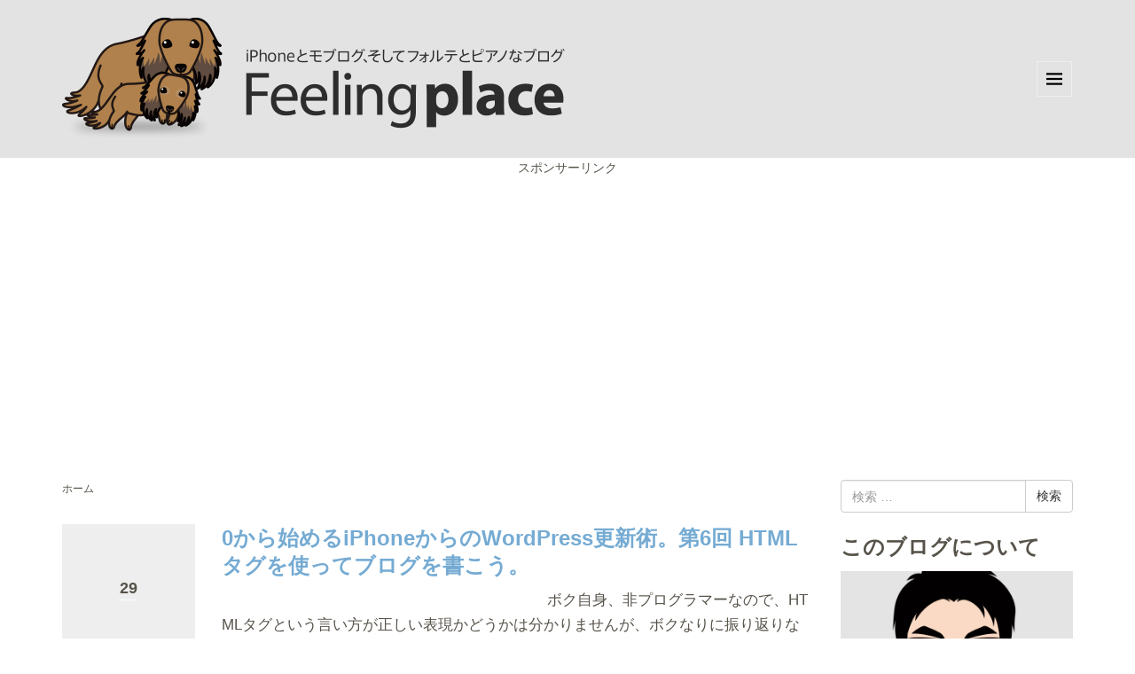

--- FILE ---
content_type: text/html; charset=UTF-8
request_url: https://www.feelingplace.com/2011/05/29/184942/
body_size: 67471
content:
<!DOCTYPE html>
<html lang="ja">
<head prefix="og: http://ogp.me/ns# fb: http://ogp.me/ns/fb# website: http://ogp.me/ns/website#">
<!-- google ページ単位広告コード -->
	<script async src="//pagead2.googlesyndication.com/pagead/js/adsbygoogle.js"></script>
<script>
  (adsbygoogle = window.adsbygoogle || []).push({
    google_ad_client: "ca-pub-4567240135059162",
    enable_page_level_ads: true
  });
</script>
<!-- google ページ単位広告コード -->
	<meta charset="UTF-8">
	<meta name="viewport" content="width=device-width, initial-scale=1.0, maximum-scale=1.0, user-scalable=0" />
	<link rel="pingback" href="https://feelingplace2018.sakura.ne.jp/wp/xmlrpc.php" />
	<!--[if lt IE 9]>
	<script src="https://feelingplace2018.sakura.ne.jp/wp/wp-content/themes/habakiri/js/html5shiv.min.js"></script>
	<![endif]-->
	<title>Feelingplace</title>
<link rel='dns-prefetch' href='//feelingplace2018.sakura.ne.jp' />
<link rel='dns-prefetch' href='//s0.wp.com' />
<link rel='dns-prefetch' href='//s.w.org' />
<link rel="alternate" type="application/rss+xml" title="Feelingplace &raquo; フィード" href="https://www.feelingplace.com/feed/" />
<link rel="alternate" type="application/rss+xml" title="Feelingplace &raquo; コメントフィード" href="https://www.feelingplace.com/comments/feed/" />
		<script type="text/javascript">
			window._wpemojiSettings = {"baseUrl":"https:\/\/s.w.org\/images\/core\/emoji\/11.2.0\/72x72\/","ext":".png","svgUrl":"https:\/\/s.w.org\/images\/core\/emoji\/11.2.0\/svg\/","svgExt":".svg","source":{"concatemoji":"https:\/\/feelingplace2018.sakura.ne.jp\/wp\/wp-includes\/js\/wp-emoji-release.min.js?ver=5.1.19"}};
			!function(e,a,t){var n,r,o,i=a.createElement("canvas"),p=i.getContext&&i.getContext("2d");function s(e,t){var a=String.fromCharCode;p.clearRect(0,0,i.width,i.height),p.fillText(a.apply(this,e),0,0);e=i.toDataURL();return p.clearRect(0,0,i.width,i.height),p.fillText(a.apply(this,t),0,0),e===i.toDataURL()}function c(e){var t=a.createElement("script");t.src=e,t.defer=t.type="text/javascript",a.getElementsByTagName("head")[0].appendChild(t)}for(o=Array("flag","emoji"),t.supports={everything:!0,everythingExceptFlag:!0},r=0;r<o.length;r++)t.supports[o[r]]=function(e){if(!p||!p.fillText)return!1;switch(p.textBaseline="top",p.font="600 32px Arial",e){case"flag":return s([55356,56826,55356,56819],[55356,56826,8203,55356,56819])?!1:!s([55356,57332,56128,56423,56128,56418,56128,56421,56128,56430,56128,56423,56128,56447],[55356,57332,8203,56128,56423,8203,56128,56418,8203,56128,56421,8203,56128,56430,8203,56128,56423,8203,56128,56447]);case"emoji":return!s([55358,56760,9792,65039],[55358,56760,8203,9792,65039])}return!1}(o[r]),t.supports.everything=t.supports.everything&&t.supports[o[r]],"flag"!==o[r]&&(t.supports.everythingExceptFlag=t.supports.everythingExceptFlag&&t.supports[o[r]]);t.supports.everythingExceptFlag=t.supports.everythingExceptFlag&&!t.supports.flag,t.DOMReady=!1,t.readyCallback=function(){t.DOMReady=!0},t.supports.everything||(n=function(){t.readyCallback()},a.addEventListener?(a.addEventListener("DOMContentLoaded",n,!1),e.addEventListener("load",n,!1)):(e.attachEvent("onload",n),a.attachEvent("onreadystatechange",function(){"complete"===a.readyState&&t.readyCallback()})),(n=t.source||{}).concatemoji?c(n.concatemoji):n.wpemoji&&n.twemoji&&(c(n.twemoji),c(n.wpemoji)))}(window,document,window._wpemojiSettings);
		</script>
		<style type="text/css">
img.wp-smiley,
img.emoji {
	display: inline !important;
	border: none !important;
	box-shadow: none !important;
	height: 1em !important;
	width: 1em !important;
	margin: 0 .07em !important;
	vertical-align: -0.1em !important;
	background: none !important;
	padding: 0 !important;
}
</style>
	<link rel='stylesheet' id='wp-block-library-css'  href='https://feelingplace2018.sakura.ne.jp/wp/wp-includes/css/dist/block-library/style.min.css?ver=5.1.19' type='text/css' media='all' />
<link rel='stylesheet' id='contact-form-7-css'  href='https://feelingplace2018.sakura.ne.jp/wp/wp-content/plugins/contact-form-7/includes/css/styles.css?ver=5.1.9' type='text/css' media='all' />
<link rel='stylesheet' id='fi_buttons-css'  href='https://feelingplace2018.sakura.ne.jp/wp/wp-content/plugins/feedly-insight/css/fi-buttons.css?ver=0.9.17%20beta' type='text/css' media='all' />
<link rel='stylesheet' id='wordpresscom-stats-smiley-remover-css'  href='https://feelingplace2018.sakura.ne.jp/wp/wp-content/plugins/wordpresscom-stats-smiley-remover/css/wordpresscom-stats-smiley-remover.css?ver=15.01' type='text/css' media='all' />
<link rel='stylesheet' id='habakiri-assets-css'  href='https://feelingplace2018.sakura.ne.jp/wp/wp-content/themes/habakiri/css/assets.min.css?ver=1.0.0' type='text/css' media='all' />
<link rel='stylesheet' id='habakiri-css'  href='https://feelingplace2018.sakura.ne.jp/wp/wp-content/themes/habakiri/style.min.css?ver=20160818034449' type='text/css' media='all' />
<link rel='stylesheet' id='fp5-css'  href='https://feelingplace2018.sakura.ne.jp/wp/wp-content/themes/fp5/style.css?ver=20160818034449' type='text/css' media='all' />
<link rel='stylesheet' id='jetpack_css-css'  href='https://feelingplace2018.sakura.ne.jp/wp/wp-content/plugins/jetpack/css/jetpack.css?ver=7.9.4' type='text/css' media='all' />
<script type='text/javascript' src='https://feelingplace2018.sakura.ne.jp/wp/wp-includes/js/jquery/jquery.js?ver=1.12.4' id="jquery-core-js"></script>
<script type='text/javascript' src='https://feelingplace2018.sakura.ne.jp/wp/wp-includes/js/jquery/jquery-migrate.min.js?ver=1.4.1' id="jquery-migrate-js"></script>
<link rel='https://api.w.org/' href='https://www.feelingplace.com/wp-json/' />
<link rel="EditURI" type="application/rsd+xml" title="RSD" href="https://feelingplace2018.sakura.ne.jp/wp/xmlrpc.php?rsd" />
<link rel="wlwmanifest" type="application/wlwmanifest+xml" href="https://feelingplace2018.sakura.ne.jp/wp/wp-includes/wlwmanifest.xml" /> 
<meta name="generator" content="WordPress 5.1.19" />

<link rel='dns-prefetch' href='//v0.wordpress.com'/>
<link rel='dns-prefetch' href='//i0.wp.com'/>
<link rel='dns-prefetch' href='//i1.wp.com'/>
<link rel='dns-prefetch' href='//i2.wp.com'/>
<link rel='dns-prefetch' href='//jetpack.wordpress.com'/>
<link rel='dns-prefetch' href='//s0.wp.com'/>
<link rel='dns-prefetch' href='//s1.wp.com'/>
<link rel='dns-prefetch' href='//s2.wp.com'/>
<link rel='dns-prefetch' href='//public-api.wordpress.com'/>
<link rel='dns-prefetch' href='//0.gravatar.com'/>
<link rel='dns-prefetch' href='//1.gravatar.com'/>
<link rel='dns-prefetch' href='//2.gravatar.com'/>
<link rel='dns-prefetch' href='//widgets.wp.com'/>
<style type='text/css'>img#wpstats{display:none}</style>		<style>
		/* Safari 6.1+ (10.0 is the latest version of Safari at this time) */
		@media (max-width: 991px) and (min-color-index: 0) and (-webkit-min-device-pixel-ratio: 0) { @media () {
			display: block !important;
			.header__col {
				width: 100%;
			}
		}}
		</style>
		<style type="text/css">.broken_link, a.broken_link {
	text-decoration: line-through;
}</style><style type="text/css">.removed_link, a.removed_link {
	text-decoration: line-through;
}</style><!-- There is no amphtml version available for this URL. -->			<style type="text/css">
				/* If html does not have either class, do not show lazy loaded images. */
				html:not( .jetpack-lazy-images-js-enabled ):not( .js ) .jetpack-lazy-image {
					display: none;
				}
			</style>
			<script>
				document.documentElement.classList.add(
					'jetpack-lazy-images-js-enabled'
				);
			</script>
		<style>a{color:#337ab7}a:focus,a:active,a:hover{color:#23527c}.site-branding a{color:#000}.responsive-nav a{color:#000;font-size:14px}.responsive-nav a small{color:#777;font-size:10px}.responsive-nav a:hover small,.responsive-nav a:active small,.responsive-nav .current-menu-item small,.responsive-nav .current-menu-ancestor small,.responsive-nav .current-menu-parent small,.responsive-nav .current_page_item small,.responsive-nav .current_page_parent small{color:#777}.responsive-nav .menu>.menu-item>a,.header--transparency.header--fixed--is_scrolled .responsive-nav .menu>.menu-item>a{background-color:transparent;padding:23px 15px}.responsive-nav .menu>.menu-item>a:hover,.responsive-nav .menu>.menu-item>a:active,.responsive-nav .menu>.current-menu-item>a,.responsive-nav .menu>.current-menu-ancestor>a,.responsive-nav .menu>.current-menu-parent>a,.responsive-nav .menu>.current_page_item>a,.responsive-nav .menu>.current_page_parent>a,.header--transparency.header--fixed--is_scrolled .responsive-nav .menu>.menu-item>a:hover,.header--transparency.header--fixed--is_scrolled .responsive-nav .menu>.menu-item>a:active,.header--transparency.header--fixed--is_scrolled .responsive-nav .menu>.current-menu-item>a,.header--transparency.header--fixed--is_scrolled .responsive-nav .menu>.current-menu-ancestor>a,.header--transparency.header--fixed--is_scrolled .responsive-nav .menu>.current-menu-parent>a,.header--transparency.header--fixed--is_scrolled .responsive-nav .menu>.current_page_item>a,.header--transparency.header--fixed--is_scrolled .responsive-nav .menu>.current_page_parent>a{background-color:transparent;color:#337ab7}.responsive-nav .sub-menu a{background-color:#000;color:#777}.responsive-nav .sub-menu a:hover,.responsive-nav .sub-menu a:active,.responsive-nav .sub-menu .current-menu-item a,.responsive-nav .sub-menu .current-menu-ancestor a,.responsive-nav .sub-menu .current-menu-parent a,.responsive-nav .sub-menu .current_page_item a,.responsive-nav .sub-menu .current_page_parent a{background-color:#191919;color:#337ab7}.off-canvas-nav{font-size:14px}.responsive-nav,.header--transparency.header--fixed--is_scrolled .responsive-nav{background-color:transparent}#responsive-btn{background-color:transparent;border-color:#eee;color:#000}#responsive-btn:hover{background-color:#f5f5f5;border-color:#eee;color:#000}.habakiri-slider__transparent-layer{background-color:rgba( 0,0,0, 0.1 )}.page-header{background-color:#222;color:#fff}.pagination>li>a{color:#337ab7}.pagination>li>span{background-color:#337ab7;border-color:#337ab7}.pagination>li>a:focus,.pagination>li>a:hover,.pagination>li>span:focus,.pagination>li>span:hover{color:#23527c}.header{background-color:#fff}.header--transparency.header--fixed--is_scrolled{background-color:#fff !important}.footer{background-color:#111113}.footer-widget-area a{color:#777}.footer-widget-area,.footer-widget-area .widget_calendar #wp-calendar caption{color:#555}.footer-widget-area .widget_calendar #wp-calendar,.footer-widget-area .widget_calendar #wp-calendar *{border-color:#555}</style><link rel="icon" href="https://i0.wp.com/feelingplace2018.sakura.ne.jp/wp/wp-content/uploads/2015/12/cropped-forte_piano.png?fit=32%2C32&#038;ssl=1" sizes="32x32" />
<link rel="icon" href="https://i0.wp.com/feelingplace2018.sakura.ne.jp/wp/wp-content/uploads/2015/12/cropped-forte_piano.png?fit=192%2C192&#038;ssl=1" sizes="192x192" />
<link rel="apple-touch-icon-precomposed" href="https://i0.wp.com/feelingplace2018.sakura.ne.jp/wp/wp-content/uploads/2015/12/cropped-forte_piano.png?fit=180%2C180&#038;ssl=1" />
<meta name="msapplication-TileImage" content="https://i0.wp.com/feelingplace2018.sakura.ne.jp/wp/wp-content/uploads/2015/12/cropped-forte_piano.png?fit=270%2C270&#038;ssl=1" />
<meta data-pso-pv="1.2.1" data-pso-pt="archive" data-pso-th="563eeb39c96bb5feb5a3c2e83b4252ce"><script async src="//pagead2.googlesyndication.com/pagead/js/adsbygoogle.js"></script><script pagespeed_no_defer="" data-pso-version="20170403_083938">window.dynamicgoogletags={config:[]};dynamicgoogletags.config=["ca-pub-4567240135059162",[[[["HEADER",0,null,[]],["10px","10px",1],3,null,"1339321519",0],[["DIV",null,"text-22",[]],["10px","20px",0],3,[0],"3076752319",0,null,null,11],[["ASIDE",null,"sub",[]],["10px","13.4399995803833px",1],3,[0],"4553485515",0,null,null,9]]],[[[[null,[[0,19]],null,16,1,1],[null,[[180,199]],null,17,1,1],[null,[[320,339]],null,32,1,1]],[[["BODY",0,null,[]],["10px","10px",1],1,[4],null,0,null,null,2],[["HEADER",0,null,[]],["10px","10px",1],3,[2],null,0,null,null,4],[["BODY",0,null,[]],["10px","10px",1],2,[5],null,0,null,null,2],[["HEADER",0,null,[]],["10px","10px",1],1,[4],null,0,null,null,4],[["HEADER",0,null,[]],["10px","10px",1],2,[2],null,0,null,null,4],[["DIV",null,null,["breadcrumbs"]],["10px","30px",1],3,[2],null,0,null,null,10],[["ASIDE",null,"sub",[]],["10px","10px",1],0,[1],null,0,null,null,9],[["ASIDE",null,"sub",[]],["10px","20px",1],3,[1],null,0,null,null,9],[["DIV",null,"search-4",[]],["10px","20px",1],3,[1],null,0,null,null,11],[["DIV",null,"text-3",[]],["10px","20px",1],3,[1],null,0,null,null,11],[["DIV",null,"text-22",[]],["10px","20px",1],3,[1],null,0,null,null,11],[["DIV",null,"text-18",[]],["10px","20px",1],3,[1],null,0,null,null,11],[["DIV",null,"nav_menu-5",[]],["10px","10px",1],0,[1],null,0,null,null,8],[["DIV",null,"nav_menu-5",[]],["10px","11.5px",1],3,[1],null,0,null,null,8],[["DIV",null,"nav_menu-7",[]],["10px","11.5px",1],3,[3],null,0,null,null,8],[["DIV",null,"nav_menu-8",[]],["10px","11.5px",1],3,[3],null,0,null,null,8],[["DIV",null,null,["copyright"]],["10px","10px",1],1,[5],null,0,null,null,5],[["DIV",null,null,["copyright"]],["10px","10px",1],2,[5],null,0,null,null,5],[["DIV",null,null,["copyright"]],["10px","10px",1],3,[5],null,0,null,null,5],[["DIV",0,null,["entry--has_media__body"],1],["10px","10px",0],0,[0],null,0],[["DIV",0,null,["entry--has_media__body"],2],["10px","10px",0],0,[0],null,0],[["DIV",0,null,["entry--has_media__body"],-1],["10px","10px",0],3,[0],null,0],[["DIV",1,null,["entry--has_media__body"],1],["10px","10px",0],0,[0],null,0],[["DIV",1,null,["entry--has_media__body"],2],["10px","10px",0],0,[0],null,0],[["DIV",1,null,["entry--has_media__body"],-1],["10px","10px",0],3,[0],null,0],[["DIV",2,null,["entry--has_media__body"],1],["10px","10px",0],0,[0],null,0],[["DIV",2,null,["entry--has_media__body"],2],["10px","10px",0],0,[0],null,0],[["DIV",2,null,["entry--has_media__body"],-1],["10px","10px",0],3,[0],null,0],[["DIV",null,"top-posts-2",[]],["10px","20px",1],3,[1],null,0,null,null,11],[["DIV",null,"fb-root",[]],["10px","20px",1],0,[1],null,0,null,null,13],[["DIV",0,null,["entry--has_media__body"],3],["10px","10px",0],0,[0],null,0],[["DIV",1,null,["entry--has_media__body"],3],["10px","10px",0],0,[0],null,0],[["DIV",2,null,["entry--has_media__body"],3],["10px","10px",0],0,[0],null,0]],["1247805913","2724539115","4201272313","4284789911","5761523111"],["DIV",null,null,["entry--has_media__body"]],"20170214_040801",1]],"WordPressArchive","8629893911",null,0.01,null,[null,1494918811406],0.01,1,null,null,"http://feelingplace2018.sakura.ne.jp"];(function(){var h=this,aa=function(a){var b=typeof a;if("object"==b)if(a){if(a instanceof Array)return"array";if(a instanceof Object)return b;var c=Object.prototype.toString.call(a);if("[object Window]"==c)return"object";if("[object Array]"==c||"number"==typeof a.length&&"undefined"!=typeof a.splice&&"undefined"!=typeof a.propertyIsEnumerable&&!a.propertyIsEnumerable("splice"))return"array";if("[object Function]"==c||"undefined"!=typeof a.call&&"undefined"!=typeof a.propertyIsEnumerable&&!a.propertyIsEnumerable("call"))return"function"}else return"null";
else if("function"==b&&"undefined"==typeof a.call)return"object";return b},p=function(a){return"number"==typeof a},ba=function(a,b){var c=Array.prototype.slice.call(arguments,1);return function(){var b=c.slice();b.push.apply(b,arguments);return a.apply(this,b)}},r=function(a,b){function c(){}c.prototype=b.prototype;a.Ra=b.prototype;a.prototype=new c;a.prototype.constructor=a;a.Ta=function(a,c,f){for(var d=Array(arguments.length-2),e=2;e<arguments.length;e++)d[e-2]=arguments[e];return b.prototype[c].apply(a,
d)}};var ca=String.prototype.trim?function(a){return a.trim()}:function(a){return a.replace(/^[\s\xa0]+|[\s\xa0]+$/g,"")},da=function(a,b){return a<b?-1:a>b?1:0},ea=function(a){return String(a).replace(/\-([a-z])/g,function(a,c){return c.toUpperCase()})};var fa=Array.prototype.forEach?function(a,b,c){Array.prototype.forEach.call(a,b,c)}:function(a,b,c){for(var d=a.length,e="string"==typeof a?a.split(""):a,f=0;f<d;f++)f in e&&b.call(c,e[f],f,a)};var ga=function(a){ga[" "](a);return a};ga[" "]=function(){};var ia=function(a,b){var c=ha;Object.prototype.hasOwnProperty.call(c,a)||(c[a]=b(a))};var t;a:{var ja=h.navigator;if(ja){var ka=ja.userAgent;if(ka){t=ka;break a}}t=""}var v=function(a){return-1!=t.indexOf(a)};var la=v("Opera"),w=v("Trident")||v("MSIE"),ma=v("Edge"),na=v("Gecko")&&!(-1!=t.toLowerCase().indexOf("webkit")&&!v("Edge"))&&!(v("Trident")||v("MSIE"))&&!v("Edge"),oa=-1!=t.toLowerCase().indexOf("webkit")&&!v("Edge"),pa=function(){var a=h.document;return a?a.documentMode:void 0},qa;
a:{var ra="",sa=function(){var a=t;if(na)return/rv\:([^\);]+)(\)|;)/.exec(a);if(ma)return/Edge\/([\d\.]+)/.exec(a);if(w)return/\b(?:MSIE|rv)[: ]([^\);]+)(\)|;)/.exec(a);if(oa)return/WebKit\/(\S+)/.exec(a);if(la)return/(?:Version)[ \/]?(\S+)/.exec(a)}();sa&&(ra=sa?sa[1]:"");if(w){var ta=pa();if(null!=ta&&ta>parseFloat(ra)){qa=String(ta);break a}}qa=ra}
var ua=qa,ha={},va=function(a){ia(a,function(){for(var b=0,c=ca(String(ua)).split("."),d=ca(String(a)).split("."),e=Math.max(c.length,d.length),f=0;0==b&&f<e;f++){var g=c[f]||"",k=d[f]||"";do{g=/(\d*)(\D*)(.*)/.exec(g)||["","","",""];k=/(\d*)(\D*)(.*)/.exec(k)||["","","",""];if(0==g[0].length&&0==k[0].length)break;b=da(0==g[1].length?0:parseInt(g[1],10),0==k[1].length?0:parseInt(k[1],10))||da(0==g[2].length,0==k[2].length)||da(g[2],k[2]);g=g[3];k=k[3]}while(0==b)}return 0<=b})},wa;var xa=h.document;
wa=xa&&w?pa()||("CSS1Compat"==xa.compatMode?parseInt(ua,10):5):void 0;var x=function(){},ya="function"==typeof Uint8Array,z=function(a,b,c){a.a=null;b||(b=[]);a.Va=void 0;a.M=-1;a.l=b;a:{if(a.l.length){b=a.l.length-1;var d=a.l[b];if(d&&"object"==typeof d&&"array"!=aa(d)&&!(ya&&d instanceof Uint8Array)){a.R=b-a.M;a.G=d;break a}}a.R=Number.MAX_VALUE}a.Ua={};if(c)for(b=0;b<c.length;b++)d=c[b],d<a.R?(d+=a.M,a.l[d]=a.l[d]||y):a.G[d]=a.G[d]||y},y=[],A=function(a,b){if(b<a.R){b+=a.M;var c=a.l[b];return c===y?a.l[b]=[]:c}c=a.G[b];return c===y?a.G[b]=[]:c},Aa=function(a){a=
A(za,a);return null==a?a:+a},B=function(a,b,c){b<a.R?a.l[b+a.M]=c:a.G[b]=c},C=function(a,b,c){a.a||(a.a={});if(!a.a[c]){var d=A(a,c);d&&(a.a[c]=new b(d))}return a.a[c]},D=function(a,b,c){a.a||(a.a={});if(!a.a[c]){for(var d=A(a,c),e=[],f=0;f<d.length;f++)e[f]=new b(d[f]);a.a[c]=e}b=a.a[c];b==y&&(b=a.a[c]=[]);return b},Ba=function(a,b,c){a.a||(a.a={});c=c||[];for(var d=[],e=0;e<c.length;e++)d[e]=E(c[e]);a.a[b]=c;B(a,b,d)},Ca=function(a){if(a.a)for(var b in a.a){var c=a.a[b];if("array"==aa(c))for(var d=
0;d<c.length;d++)c[d]&&E(c[d]);else c&&E(c)}},E=function(a){Ca(a);return a.l};x.prototype.toString=function(){Ca(this);return this.l.toString()};var Da=function(a){var b;if("array"==aa(a)){for(var c=Array(a.length),d=0;d<a.length;d++)null!=(b=a[d])&&(c[d]="object"==typeof b?Da(b):b);return c}if(ya&&a instanceof Uint8Array)return new Uint8Array(a);c={};for(d in a)null!=(b=a[d])&&(c[d]="object"==typeof b?Da(b):b);return c};var Ea=function(a,b){this.events=[];this.Ga=b||h;var c=null;b&&(b.google_js_reporting_queue=b.google_js_reporting_queue||[],this.events=b.google_js_reporting_queue,c=b.google_measure_js_timing);this.ia=null!=c?c:Math.random()<a};Ea.prototype.disable=function(){fa(this.events,this.ya,this);this.events.length=0;this.ia=!1};Ea.prototype.ya=function(a){var b=this.Ga.performance;a&&b&&b.clearMarks&&(b.clearMarks("goog_"+a.uniqueId+"_start"),b.clearMarks("goog_"+a.uniqueId+"_end"))};var Fa=function(){var a=!1;try{var b=Object.defineProperty({},"passive",{get:function(){a=!0}});h.addEventListener("test",null,b)}catch(c){}return a}();var Ha=function(){var a=Ga;try{var b;if(b=!!a&&null!=a.location.href)a:{try{ga(a.foo);b=!0;break a}catch(c){}b=!1}return b}catch(c){return!1}},Ia=function(a,b){for(var c in a)Object.prototype.hasOwnProperty.call(a,c)&&b.call(void 0,a[c],c,a)};var Ja=function(a,b,c,d,e){this.la=c||4E3;this.H=a||"&";this.wa=b||",$";this.T=void 0!==d?d:"trn";this.Sa=e||null;this.va=!1;this.V={};this.Ja=0;this.L=[]},Ma=function(a,b,c,d){b=b+"//"+c+d;var e=Ka(a)-d.length-0;if(0>e)return"";a.L.sort(function(a,b){return a-b});d=null;c="";for(var f=0;f<a.L.length;f++)for(var g=a.L[f],k=a.V[g],m=0;m<k.length;m++){if(!e){d=null==d?g:d;break}var l=La(k[m],a.H,a.wa);if(l){l=c+l;if(e>=l.length){e-=l.length;b+=l;c=a.H;break}else a.va&&(c=e,l[c-1]==a.H&&--c,b+=l.substr(0,
c),c=a.H,e=0);d=null==d?g:d}}f="";a.T&&null!=d&&(f=c+a.T+"="+(a.Sa||d));return b+f+""},Ka=function(a){if(!a.T)return a.la;var b=1,c;for(c in a.V)b=c.length>b?c.length:b;return a.la-a.T.length-b-a.H.length-1},La=function(a,b,c,d,e){var f=[];Ia(a,function(a,k){(a=Na(a,b,c,d,e))&&f.push(k+"="+a)});return f.join(b)},Na=function(a,b,c,d,e){if(null==a)return"";b=b||"&";c=c||",$";"string"==typeof c&&(c=c.split(""));if(a instanceof Array){if(d=d||0,d<c.length){for(var f=[],g=0;g<a.length;g++)f.push(Na(a[g],
b,c,d+1,e));return f.join(c[d])}}else if("object"==typeof a)return e=e||0,2>e?encodeURIComponent(La(a,b,c,d,e+1)):"...";return encodeURIComponent(String(a))};var Ra=function(a,b,c,d){var e=Pa;if((c?e.Pa:Math.random())<(d||e.za))try{var f;b instanceof Ja?f=b:(f=new Ja,Ia(b,function(a,b){var c=f,d=c.Ja++,e={};e[b]=a;a=[e];c.L.push(d);c.V[d]=a}));var g=Ma(f,e.Ma,e.Ba,e.La+a+"&");g&&Qa(g)}catch(k){}},Qa=function(a){h.google_image_requests||(h.google_image_requests=[]);var b=h.document.createElement("img");b.src=a;h.google_image_requests.push(b)};var Sa;if(!(Sa=!na&&!w)){var Ta;if(Ta=w)Ta=9<=Number(wa);Sa=Ta}Sa||na&&va("1.9.1");w&&va("9");var F=function(a,b,c,d){this.top=a;this.right=b;this.bottom=c;this.left=d};F.prototype.floor=function(){this.top=Math.floor(this.top);this.right=Math.floor(this.right);this.bottom=Math.floor(this.bottom);this.left=Math.floor(this.left);return this};var Ua=document,Va=window;var Wa=!!window.google_async_iframe_id,Ga=Wa&&window.parent||window;var Pa,G;if(Wa&&!Ha()){var Xa="."+Ua.domain;try{for(;2<Xa.split(".").length&&!Ha();)Ua.domain=Xa=Xa.substr(Xa.indexOf(".")+1),Ga=window.parent}catch(a){}Ha()||(Ga=window)}G=Ga;var Ya=new Ea(1,G);Pa=new function(){this.Ma="http:"===Va.location.protocol?"http:":"https:";this.Ba="pagead2.googlesyndication.com";this.La="/pagead/gen_204?id=";this.za=.01;this.Pa=Math.random()};
if("complete"==G.document.readyState)G.google_measure_js_timing||Ya.disable();else if(Ya.ia){var Za=function(){G.google_measure_js_timing||Ya.disable()};G.addEventListener?G.addEventListener("load",Za,Fa?void 0:!1):G.attachEvent&&G.attachEvent("onload",Za)};var H=function(a){this.na={};this.na.c=a;this.o=[];this.u=null;this.v=[];this.ea=0};H.prototype.g=function(a){for(var b=0;b<this.o.length;b++)if(this.o[b]==a)return this;this.o.push(a);return this};var $a=function(a,b){a.u=a.u?a.u:b;return a};H.prototype.C=function(a){for(var b=0;b<this.v.length;b++)if(this.v[b]==a)return this;this.v.push(a);return this};
H.prototype.getData=function(a){var b=this.na,c={},d;for(d in b)c[d]=b[d];0<this.ea&&(c.t=this.ea);c.err=this.o.join();c.warn=this.v.join();if(this.u){c.excp_n=this.u.name;c.excp_m=this.u.message&&this.u.message.substring(0,512);if(b=this.u.stack){d=this.u.stack;try{-1==d.indexOf("")&&(d="\n"+d);for(var e;d!=e;)e=d,d=d.replace(/((https?:\/..*\/)[^\/:]*:\d+(?:.|\n)*)\2/,"$1");b=d.replace(/\n */g,"\n")}catch(f){b=""}}c.excp_s=b}c.w=0<a.innerWidth?a.innerWidth:null;c.h=0<a.innerHeight?a.innerHeight:
null;return c};var bb=function(a,b){ab(a,a.Ea,a.X,b)},ab=function(a,b,c,d){var e=d.u;d=d.getData(a.K);a.Ha?(d.type=b,a.K.console.log(d),e&&a.K.console.error(e)):0<c&&(d.r=c,Ra(b,d,"jserror"!=b,c))};var I=function(a){return a.dynamicgoogletags=a.dynamicgoogletags||{}};var J=function(a){z(this,a,cb)};r(J,x);var cb=[4];J.prototype.getId=function(){return A(this,3)};var K=function(a){z(this,a,null)};r(K,x);var db=function(a){z(this,a,null)};r(db,x);var L=function(a){return C(a,J,1)},fb=function(a){z(this,a,eb)};r(fb,x);var eb=[1];fb.prototype.i=function(){return D(this,db,1)};fb.prototype.pa=function(a){Ba(this,1,a)};var M=function(a){z(this,a,gb)};r(M,x);var gb=[2];M.prototype.ka=function(){return A(this,3)};M.prototype.qa=function(a){B(this,3,a)};var hb=function(a){z(this,a,null)};r(hb,x);var N=function(a){z(this,a,ib)};r(N,x);var ib=[1,2,3];N.prototype.i=function(){return D(this,db,2)};
N.prototype.pa=function(a){Ba(this,2,a)};var O=function(a){z(this,a,jb)};r(O,x);var jb=[3];O.prototype.A=function(){return A(this,1)};O.prototype.D=function(){return C(this,fb,2)};O.prototype.O=function(){return A(this,4)};O.prototype.ka=function(){return A(this,5)};O.prototype.qa=function(a){B(this,5,a)};O.prototype.N=function(){return C(this,kb,9)};var kb=function(a){z(this,a,null)};r(kb,x);var lb=function(a){this.m=a;this.sa=[]};lb.prototype.f=function(){return 0<D(this.m,N,3).length?D(this.m,N,3)[0]:null};var mb=function(a){var b=["adsbygoogle-placeholder"];a=a.className?a.className.split(/\s+/):[];for(var c={},d=0;d<a.length;++d)c[a[d]]=!0;for(d=0;d<b.length;++d)if(!c[b[d]])return!1;return!0};var nb=function(a,b){for(var c=0;c<b.length;c++){var d=b[c],e=ea(d.Wa);a[e]=d.value}},qb=function(a,b){var c=ob;b.setAttribute("data-adsbygoogle-status","reserved");b={element:b};(c=c&&c.Na)&&(b.params=c);pb(a).push(b)},pb=function(a){return a.adsbygoogle=a.adsbygoogle||[]};var rb=function(a,b){if(!a)return!1;a=b.getComputedStyle?b.getComputedStyle(a,null):a.currentStyle;if(!a)return!1;a=a.cssFloat||a.styleFloat;return"left"==a||"right"==a},sb=function(a){for(a=a.previousSibling;a&&1!=a.nodeType;)a=a.previousSibling;return a?a:null},tb=function(a){return!!a.nextSibling||!!a.parentNode&&tb(a.parentNode)};var ub=function(a,b){var c=a.length;if(null!=c)for(var d=0;d<c;d++)b.call(void 0,a[d],d)};var vb=function(a,b,c,d){this.ma=a;this.$=b;this.aa=c;this.P=d};vb.prototype.query=function(a){var b=[];try{b=a.querySelectorAll(this.ma)}catch(f){}if(!b.length)return[];a=b;b=a.length;if(0<b){for(var c=Array(b),d=0;d<b;d++)c[d]=a[d];a=c}else a=[];a=wb(this,a);p(this.$)&&(b=this.$,0>b&&(b+=a.length),a=0<=b&&b<a.length?[a[b]]:[]);if(p(this.aa)){b=[];for(c=0;c<a.length;c++){var d=xb(a[c]),e=this.aa;0>e&&(e+=d.length);0<=e&&e<d.length&&b.push(d[e])}a=b}return a};
vb.prototype.toString=function(){return JSON.stringify({nativeQuery:this.ma,occurrenceIndex:this.$,paragraphIndex:this.aa,ignoreMode:this.P})};
var wb=function(a,b){if(null==a.P)return b;switch(a.P){case 1:return b.slice(1);case 2:return b.slice(0,b.length-1);case 3:return b.slice(1,b.length-1);case 0:return b;default:throw Error("Unknown ignore mode: "+a.P);}},xb=function(a){var b=[];ub(a.getElementsByTagName("p"),function(a){100<=yb(a)&&b.push(a)});return b},yb=function(a){if(3==a.nodeType)return a.length;if(1!=a.nodeType||"SCRIPT"==a.tagName)return 0;var b=0;ub(a.childNodes,function(a){b+=yb(a)});return b},zb=function(a){return 0==a.length||
isNaN(a[0])?a:"\\"+(30+parseInt(a[0],10))+" "+a.substring(1)};var Ab=function(a,b){var c=0,d=A(a,6);if(void 0!==d)switch(d){case 0:c=1;break;case 1:c=2;break;case 2:c=3}var d=null,e=A(a,7);if(A(a,1)||a.getId()||0<A(a,4).length){var f=a.getId(),g=A(a,1),e=A(a,4),d=A(a,2);a=A(a,5);var k="";g&&(k+=g);f&&(k+="#"+zb(f));if(e)for(f=0;f<e.length;f++)k+="."+zb(e[f]);d=(e=k)?new vb(e,d,a,c):null}else e&&(d=new vb(e,A(a,2),A(a,5),c));return d?d.query(b):[]},Bb=function(a,b){if(a==b)return!0;if(!a||!b||A(a,1)!=A(b,1)||A(a,2)!=A(b,2)||a.getId()!=b.getId()||A(a,7)!=A(b,
7)||A(a,5)!=A(b,5)||A(a,6)!=A(b,6))return!1;a=A(a,4);b=A(b,4);if(a||b)if(a&&b&&a.length==b.length)for(var c=0;c<a.length;c++){if(a[c]!=b[c])return!1}else return!1;return!0};var Cb=function(a){a=a.document;return("CSS1Compat"==a.compatMode?a.documentElement:a.body)||{}},Db=function(a){return void 0===a.pageYOffset?(a.document.documentElement||a.document.body.parentNode||a.document.body).scrollTop:a.pageYOffset};var Eb=function(a,b){b=L(b);if(!b)return null;a=Ab(b,a);return 0<a.length?a[0]:null},Gb=function(a,b){b=Fb(a,b,!0);return p(b)&&!(b<=Cb(a).clientHeight)},Hb=function(a,b){return a.body?b-a.body.getBoundingClientRect().top:b},Fb=function(a,b,c){if(!c||!p(A(b,8))){var d=Eb(a.document,b);if(d){var e=null!=C(b,K,2)?A(C(b,K,2),3):void 0;c=a.document.createElement("div");c.className="googlepublisherpluginad";var f=c.style;f.textAlign="center";f.width="100%";f.height="0px";f.clear=e?"both":"none";Ib(c,d,
A(b,3));d=c.getBoundingClientRect().top+Db(a);c.parentNode.removeChild(c);B(b,8,d)}}b=A(b,8);return p(b)?b-Db(a):null},Jb={0:0,1:1,2:2,3:3},Kb={0:"auto",1:"horizontal",2:"vertical",3:"rectangle"},Lb=function(a,b){a.sort(function(a,d){a=Fb(b,a,!0);a=p(a)?a:Number.POSITIVE_INFINITY;d=Fb(b,d,!0);d=p(d)?d:Number.POSITIVE_INFINITY;return a-d})},Ib=function(a,b,c){switch(Jb[c]){case 0:b.parentNode&&b.parentNode.insertBefore(a,b);break;case 3:if(c=b.parentNode){var d=b.nextSibling;if(d&&d.parentNode!=c)for(;d&&
8==d.nodeType;)d=d.nextSibling;c.insertBefore(a,d)}break;case 1:b.insertBefore(a,b.firstChild);break;case 2:b.appendChild(a)}if(1!=b.nodeType?0:"INS"==b.tagName&&mb(b))b.style.display="block"};var ob=new function(){this.ha="googlepublisherpluginad";this.Na={google_tag_origin:"pso"}},P=function(a){this.b=a;this.j=[];this.da=0;this.o=[];this.v=[];this.Y=null;this.oa=!1},Mb=function(a,b){a=C(a.f(),J,4);if(!(a&&b&&A(b,1)==A(a,1)&&b.getId()==a.getId()&&p(A(b,2))&&p(A(b,5))))return!1;a=A(a,4);b=A(b,4);if(a.length!=b.length)return!1;for(var c=0;c<a.length;++c)if(b[c]!=a[c])return!1;return!0},Nb=function(a){var b=p(void 0)?void 0:20,c=a.f(),d=c.i(),e=C(c,J,4);if(!(a.oa||0>=b)&&e&&0!=Ab(e,a.b.document).length){a.oa=
!0;for(var c=[],f=0;f<d.length;++f){var g=d[f],k=L(g);if(Mb(a,k)){var m=A(k,2),k=A(k,5);null!=m&&null!=k&&0<=m&&0<=k&&(!c[m]||A(L(c[m]),5)<k)&&(c[m]=g)}}k=0;d=Ab(e,a.b.document);for(m=0;m<c.length&&k<b;++m){var e=k,f=a,l=d[m],g=c[m],k=b-k,u=f.f().i(),q=0;if(l&&g){l=xb(l).length;switch(A(L(g),6)){case 0:case 1:--l;break;case 2:l-=2}for(var n=A(L(g),5)+1;n<l&&q<k;++n){var Oa=new g.constructor(Da(E(g))),Hc=L(Oa);B(Hc,5,n);u.push(Oa);q++}}q&&f.f().pa(u);k=e+q}}};
P.prototype.g=function(a){for(var b=0;b<this.o.length;++b)if(this.o[b]==a)return;this.o.push(a)};P.prototype.C=function(a){for(var b=0;b<this.v.length;++b)if(this.v[b]==a)return;this.v.push(a)};
var Ob=function(a,b,c){var d=Jb[A(b,3)],e=Eb(a.b.document,b);if(e){var f=L(b)?A(L(b),2):void 0,g;a:{g=a.b;if(null!=f)switch(d){case 0:g=rb(sb(e),g);break a;case 3:g=rb(e,g);break a;case 2:f=e.lastChild;g=rb(f?1==f.nodeType?f:sb(f):null,g);break a}g=!1}if(!g&&(c||2!=d||tb(e))&&(c=1==d||2==d?e:e.parentNode,!c||(1!=c.nodeType?0:"INS"==c.tagName&&mb(c))||!(0>=c.offsetWidth)))a:if(A(b,7))a.C(8);else{b:if(A(b,5))c=A(b,5);else{if(c=Q(a).f())if(c=A(c,3),a.da<c.length){c=c[a.da++];break b}a.g(4);c=null}if(null!=
c){B(b,7,!0);d=[];(g=a.O())&&d.push(g);g=Q(a).sa;for(f=0;f<g.length;++f)d.push(g[f]);p(A(b,9))&&d.push("pso-lv-"+A(b,9));var k=a.b.document;g=a.A();var f=A(b,6),f=null!=f?Kb[f]:f,m=C(b,K,2),l={};m&&(l.ra=A(m,1),l.ga=A(m,2),l.xa=!!A(m,3));var m=c,u=ob,q=k.createElement("div"),n=q.style;n.textAlign="center";n.width="100%";n.height="auto";n.clear=l.xa?"both":"none";l.Ka&&nb(n,l.Ka);k=k.createElement("ins");n=k.style;n.display="block";n.margin="auto";n.backgroundColor="transparent";l.ra&&(n.marginTop=
l.ra);l.ga&&(n.marginBottom=l.ga);l.ta&&nb(n,l.ta);q.appendChild(k);k.setAttribute("data-ad-format",f?f:"auto");if(f=u&&u.ha)q.className=f;k.className="adsbygoogle";k.setAttribute("data-ad-client",g);m&&k.setAttribute("data-ad-slot",m);d.length&&k.setAttribute("data-ad-channel",d.join("+"));Ib(q,e,A(b,3));try{qb(a.b,k)}catch(Oa){A(b,5)!=c&&a.da--;B(b,7,!1);a.C(6);q&&q.parentNode&&q.parentNode.removeChild(q);break a}a.j.push(q)}}}},Pb=function(a,b){for(var c=Number.POSITIVE_INFINITY,d=0;d<a.j.length;++d)var e=
a.j[d].getBoundingClientRect().top,f=a.j[d].getBoundingClientRect().bottom,c=Math.min(c,b<e?e-b:f<b?b-f:0);return c},Q=function(a){a=I(a.b).ps||null;if(!a)throw Error("No placementState");return a},Qb=function(a,b){var c=Q(a).m;if(!c||!c.A())return a.g(5),!1;c=D(c,N,3)[0];return c?A(c,3).length<b?(a.g(4),a.g(5),!1):!0:(a.g(5),!1)};P.prototype.A=function(){return Q(this).m.A()||""};P.prototype.O=function(){return Q(this).m.O()||void 0};P.prototype.D=function(){return Q(this).m.D()||new fb};
P.prototype.f=function(){var a=Q(this).f();if(!a)throw Error("No mConfig");return a};var Rb=function(a){a=A(a.f(),6);return null!=a&&0<a};var Sb=function(){this.I=this.J=this.ba=null};var R=function(a){P.call(this,a)};r(R,P);R.prototype.apply=function(a){var b;(b=Q(this).m)&&b.A()&&b.D()?b=!0:(this.g(5),b=!1);if(b){b=this.D().i();for(var c=0;c<b.length;c++){var d=b[c];A(d,7)||Ob(this,d,a)}}};R.prototype.B=function(){return(0==this.D().i().length||0<this.j.length)&&0==this.o.length};var Tb=function(a){P.call(this,a);if(Qb(this,0)){a=this.D().i();for(var b=this.f().i(),c=0;c<a.length;c++){var d=a[c],e;a:{e=d;var f=b;if(e&&L(e))for(var g=0;g<f.length;g++){var k=f[g];if(A(e,3)==A(k,3)&&Bb(L(e),L(k))){e=k;break a}}e=null}e&&C(e,K,2)&&(e=C(e,K,2),d.a||(d.a={}),f=e?E(e):e,d.a[2]=e,B(d,2,f))}}};r(Tb,R);var Vb=function(a,b){var c=void 0===b.pageXOffset?(b.document.documentElement||b.document.body.parentNode||b.document.body).scrollLeft:b.pageXOffset,d=Db(b);if(a.getBoundingClientRect)return a=a.getBoundingClientRect(),Ub(a)?new F(a.top+d,a.right+c,a.bottom+d,a.left+c):new F(0,0,0,0);b=b.document.createRange();b.selectNodeContents(a);return b.collapsed?new F(0,0,0,0):b.getBoundingClientRect?(a=b.getBoundingClientRect(),Ub(a)?new F(a.top+d,a.right+c,a.bottom+d,a.left+c):new F(0,0,0,0)):new F(0,0,0,
0)},Ub=function(a){return!!a&&p(a.top)&&!isNaN(a.top)&&p(a.right)&&!isNaN(a.right)&&p(a.bottom)&&!isNaN(a.bottom)&&p(a.left)&&!isNaN(a.left)};var $b=function(a){this.K=a;this.Fa=Wb(a);this.ua=S("ins.adsbygoogle",a);this.fa=Xb(a);this.Oa=S("[__lsu_res=reserved]",a);this.U=[];a=Yb(this);for(var b=0;b<a.length;b++)this.U.push(new Zb(a[b]))},Wb=function(a){var b=a.googletag;if(!b||"function"!=typeof b.pubads)return S("div[id^=div-gpt-ad]",a);var c=[];try{for(var d=b.pubads().getSlots(),b=0;b<d.length;b++){var e=d[b].getSlotElementId(),f=a.document.getElementById(e);null!=f&&c.push(f)}}catch(g){Ra("ladd_evt",{ok:0,err:g.toString()},!0,.1)}return c},
Xb=function(a){return S("iframe[id^=aswift_],iframe[id^=google_ads_frame]",a)},S=function(a,b){return Array.prototype.slice.call(b.document.querySelectorAll(a))},Yb=function(a){return[].concat(a.Fa,a.ua,a.fa,a.Oa)},Zb=function(a){this.Ca=a;this.W=null};var T=function(a){P.call(this,a)};r(T,P);T.prototype.apply=function(){};T.prototype.B=function(){var a;if(Rb(this)){a=this.b;var b=Wb(a);a=0<[].concat(b,S("ins.adsbygoogle",a),Xb(a),S("[__lsu_res=reserved]",a)).length}else a=!0;return a};var ac=function(a){P.call(this,a);this.F=null};r(ac,P);
ac.prototype.apply=function(a){if(a&&Qb(this,2)){Nb(this);a=Cb(this.b).clientHeight||640;null==this.F&&(this.F=new $b(this.b));var b=this.F.fa.length;if(!(5<=b)){var b=Math.min(2,5-b),c=this.f().i();Lb(c,this.b);for(var d=0;d<c.length&&this.j.length<b;++d){var e=c[d];if(Gb(this.b,e)){var f=Fb(this.b,e,!0);if(void 0!==f){var g;a:{g=this.F;for(var k=a,m=f,l=0;l<g.U.length;l++){var u=m,q=k,n;n=g.U[l];n.W||(n.W=Vb(n.Ca,g.K));n=n.W;if(n.top-q<u&&u<n.bottom+q){g=!0;break a}}g=!1}g||Pb(this,f)<a||Ob(this,
e,!0)}}}0==this.j.length&&this.C(1)}}};ac.prototype.B=function(){return Rb(this)?0<Yb(this.F).length:!0};var bc=function(a){P.call(this,a);this.Z=!1};r(bc,T);
bc.prototype.apply=function(a){if(a&&!this.Z){var b;a:{var c=this.b.document;b=c.body;if(a&&b){a=this.A();var d=ob,e=c.createElement("div");e.style.display="block";if(d=d&&d.ha)e.className=d;c=c.createElement("ins");c.className="adsbygoogle";c.setAttribute("data-ad-client",a);c.setAttribute("data-reactive-ad-format","1");c.style.display="none";e.appendChild(c);Ib(e,b,2);try{qb(this.b,c)}catch(f){this.C(6);e&&e.parentNode&&e.parentNode.removeChild(e);b=5;break a}this.j.push(e);b=0}else b=4}this.Z=
0==b}};bc.prototype.B=function(){return this.Z&&T.prototype.B.call(this)};var cc=function(a){P.call(this,a);a=Cb(a).clientHeight;this.Aa=.1*a;this.Ia=.75*a};r(cc,P);
cc.prototype.apply=function(a){if(Qb(this,3)&&!this.B()){Nb(this);var b=this.f().i();Lb(b,this.b);var c;c=this.Aa;var d;d=document;d=d.querySelectorAll?d.querySelectorAll("header,#header,#masthead,.header,.site-header"):[];for(var e=d.length,f=0<e?d[0]:null,g=1;g<e;g++)d[g].getBoundingClientRect().top<f.getBoundingClientRect().top&&(f=d[g]);(d=f)&&(d=d.getBoundingClientRect())&&d.top!=d.bottom&&d.left!=d.right&&(c=Math.min(c,Hb(document,d.bottom)));for(d=0;d<b.length&&3>this.j.length;d++){e=b[d];
var f=c,g=this.b.document,k=Fb(this.b,e,!1);!p(k)||Hb(g,k)<f?f=!1:(f=Pb(this,k),f=this.Ia<f);f&&(f=Gb(this.b,e),g=A(e,6)||0,f&&0==g&&B(e,6,3),!f&&a||Ob(this,e,a))}}};cc.prototype.B=function(){return 3==this.j.length};var U={};U[16]=R;U[17]=R;U[19]=T;U[29]=ac;U[33]=T;U[30]=bc;U[28]=cc;U[34]=cc;U[32]=Tb;U[1]=R;U[8]=T;U[11]=R;var dc=[19,29,33,30,16,32,17,34],ec=[16,19,33,30,17,1,6,8,11];var fc=function(a,b){a=a.google_ad_modifications=a.google_ad_modifications||{};(a.ad_channels=a.ad_channels||[]).push(b)};var gc=function(a){return 0>a||99<a?null:10>a?"0"+a:""+a};var hc=function(a,b){a=a.google_ad_modifications=a.google_ad_modifications||{};a=a.loeids=a.loeids||[];for(var c=0;c<b.length;c++)a.push(b[c])};var ic=function(a,b,c){this.ja=a;this.Da=c?c:new kb};ic.prototype.N=function(){return this.Da||new kb};var jc=function(a){if(!p(a))return!1;for(var b=0;b<dc.length;++b)if(a==dc[b])return!1;return!0},oc=function(){var a=V,b=kc,c=lc,d=b.f();if(!d)return mc(16);var e=null,f;a:{var g=D(d,M,1);for(f=0;f<g.length;++f){for(var k=!0,m=0;m<ec.length;++m)A(g[f],4)==ec[m]&&(k=!1);if(k){g=[];0==d.i().length&&g.push("PsoInvalidVariant");0==A(d,3).length&&g.push("PsoNoAdSlotCodes");f=g;break a}}f=[]}g=c.ja;if(0==f.length)a:{e=D(d,M,1);if(p(g))for(f=0;f<e.length;f++)if(k=e[f],U[A(k,4)])for(var m=D(k,hb,2),l=0;l<
m.length;l++){var u=m[l],q=A(u,1),u=A(u,2);if(p(q)&&p(u)&&g>=q&&g<=u){e=k;break a}}e=null}else for(k=0;k<f.length;++k)b.sa.push(f[k]);if(!e){f=D(d,M,1);e={};for(k=0;k<f.length;k++)e[A(f[k],4)]=!0;f=null;e[19]||e[8]?f=19:e[16]||e[1]?f=16:0<d.i().length&&0<A(d,3).length&&e[34]&&(f=34);null!=f?(e=new M,B(e,6,3),B(e,4,f),16!=f&&19!=f&&e.qa("pso-ama-fallback")):e=null}(f=!e)||(!p(g)||800>g?f=!1:820>g?(hc(a,["26835111"]),f=!0):(840>g&&hc(a,["26835112"]),f=!1));if(f)return mc(16);(g=e.ka())&&fc(a,g);g=!0;
A(c.N(),2)&&(Date.now?Date.now():+new Date)<A(c.N(),2)||(fc(a,"pso-ama-exd"),g=!1);A(b.m,11)&&(fc(a,"pso-ama-stl-tmp"),g=!1);g&&fc(a,"pso-ama-elig");2==A(e,6)&&(b=A(e,1),null!=b&&hc(a,[""+b]));if(g&&(2==A(e,6)||1==A(e,6))){d=D(d,M,1);if(null===c.ja)c=[];else{b={};c=[];for(g=0;g<d.length;g++)f=nc(d[g]),null==f||b[f]||(b[f]=!0,c.push(f));b=nc(e);if(null!=b){d=[];b=gc(b);g=!1;if(b)for(f=0;f<c.length;f++)k=gc(c[f]),b==k&&(g=!0),k&&d.push("950"+b+k);g||(d=[]);c=d}else c=[]}hc(a,c)}a=new Sb;a.ba=A(e,5);
a.J=A(e,4);return a},mc=function(a){var b=new Sb;b.J=a;return b},pc=function(a){a=a.google_ad_modifications=a.google_ad_modifications||{};a.remove_ads_by_default=!0;a.ad_whitelist=[{ad_tag_origin:"pso"}];a.ad_blacklist=[];a.space_collapsing="slot"},nc=function(a){var b;switch(A(a,6)){case 1:b=A(a,4);break;case 2:b=A(a,7)}return null!=b?b:null};var qc=function(a){this.document=a};var W=function(a){H.call(this,a)};r(W,H);W.prototype.getData=function(a){var b=W.Ra.getData.call(this,a),c;a:{c=(new qc(a.document)).document.getElementsByTagName("script");for(var d=0;d<c.length;++d)if(c[d].hasAttribute("data-pso-version")){c=c[d].getAttribute("data-pso-version");break a}c=null}b.sv=c;if(d=I(a).ps||null){c=d.m;var d=d.f(),e=b.wpc;b.wpc=null!=e?e:c.A();b.su=A(c,14);b.tn=c.O();b.ev=d&&A(d,5)}if(a=I(a).ss||null)b.s=a.J,b.st=a.ba;return b};var rc=null,sc=!1,vc=function(a){var b=tc,c=uc;b.addEventListener?(a&&b.addEventListener("DOMContentLoaded",a,!1),c&&b.addEventListener("load",c,!1)):b.attachEvent&&c&&b.attachEvent("onload",c)},xc=function(a){p(rc)&&a.clearInterval&&(a.clearInterval(rc),rc=null);sc||wc(a,!1);wc(a,!0)},yc=function(a,b){try{xc(b);var c=I(b).ss||null;if(c&&c.I){var d=c.I,e=d.B(),f=d.o,g=d.v,k=d.Y,m=d.j.length;e||0!=m||f.push(6);for(var l=new W(m),c=0;c<g.length;c++)l.C(g[c]);if(e&&0==f.length&&null===k)ab(a,a.Qa,a.ca,
l);else{for(e=0;e<f.length;e++)l.g(f[e]);bb(a,$a(l,k))}}else bb(a,(new W(0)).g(2))}catch(u){bb(a,$a((new W(0)).g(1),u))}I(b).loaded=!0},wc=function(a,b){b||(sc=!0);if((a=I(a).ss||null)&&a.I){a=a.I;try{a.apply(b)}catch(c){a.g(1),null===a.Y&&(a.Y=c)}}},zc=function(){wc(window,!1)};var X=new function(a){this.Qa="pso_success";this.Ea="pso_failure";this.X=this.ca=.01;this.Ha=!1;this.K=a}(window);
try{var V=window,za,Ac=I(V).config;za=Ac?new O(Ac):null;if(!za)throw Error("No config");var Bc=Aa(10),Cc=Aa(7);X.ca=null!=Bc?Bc:X.ca;X.X=null!=Cc?Cc:X.X;var kc=new lb(za),Dc=kc;I(V).ps=Dc;var Y,lc;if(v("iPad")||v("Android")&&!v("Mobile")||v("Silk")||!(v("iPod")||v("iPhone")||v("Android")||v("IEMobile")))Y=mc(16);else{var Ec,Fc=/^#([^=]*)=(\d+)$/.exec(V.location.hash);if((Ec=Fc&&3==Fc.length&&"pso_strategy"==Fc[1]?+Fc[2]:null)&&U[Ec]){Y=mc(Ec);var Gc=V;jc(Ec)&&pc(Gc)}else{var Ic=V,Jc=kc.m.N(),Z;try{var Kc=
parseInt(Ic.localStorage.getItem("PSO_EXP0"),10);Z=isNaN(Kc)?null:Kc}catch(a){Z=null}if(null==Z){Z=Math.floor(1024*Math.random());var Lc=Z;try{Ic.localStorage.setItem("PSO_EXP0",Lc.toString())}catch(a){}}lc=new ic(Z,0,Jc);Y=oc()}if(1==Y.ba){var Mc=V;jc(Y.J)&&pc(Mc)}}if(!Y)throw Error("No strategyState created!");var Nc=Y;I(V).ss=Nc;var Oc=V,Pc=Y,Qc=Pc.J;if(p(Qc)){var Rc=U[Qc];Qc&&Rc&&(Pc.I=new Rc(Oc))}var tc=V,uc=ba(yc,X,tc),Sc=ba(xc,tc);switch(tc.document.readyState){case "complete":uc();break;case "interactive":Sc();
vc();break;default:var Tc=tc,Uc=pb(Tc);Uc.loaded||(Uc.onload=zc);rc=Tc.setInterval(zc,10);vc(Sc)}}catch(a){bb(X,$a(new W(0),a))};})();
</script></head>
<body class="archive date blog-template-archive-right-sidebar">
<div id="container">
		<header id="header" class="header header--center ">
				<div class="container">
			<div class="row header__content">
				<div class="col-xs-10  header__col">
					
<div class="site-branding">
	<h1 class="site-branding__heading">
		<a href="https://www.feelingplace.com/" rel="home"><img src="http://feelingplace2018.sakura.ne.jp/wp/wp-content/uploads/2015/12/title-e1450539730403.png" alt="Feelingplace" class="site-branding__logo" /></a>	</h1>
<!-- end .site-branding --></div>
				<!-- end .header__col --></div>
				<div class="col-xs-2  header__col global-nav-wrapper clearfix">
					
<nav class="global-nav js-responsive-nav nav--hide" role="navigation">
	<div class="menu-menu-container"><ul id="menu-menu" class="menu"><li id="menu-item-2759" class="menu-item menu-item-type-post_type menu-item-object-page menu-item-has-children menu-item-2759"><a href="https://www.feelingplace.com/about/">プロフィール</a>
<ul class="sub-menu">
	<li id="menu-item-8043" class="menu-item menu-item-type-post_type menu-item-object-page menu-item-8043"><a href="https://www.feelingplace.com/privacy/">プライバシーポリシー</a></li>
	<li id="menu-item-8044" class="menu-item menu-item-type-post_type menu-item-object-page menu-item-8044"><a href="https://www.feelingplace.com/terms_of_service/">利用規約</a></li>
</ul>
</li>
<li id="menu-item-5830" class="menu-item menu-item-type-post_type menu-item-object-page menu-item-5830"><a href="https://www.feelingplace.com/about_forte/">フォルテ・ピアノについて</a></li>
<li id="menu-item-2758" class="menu-item menu-item-type-post_type menu-item-object-page menu-item-2758"><a href="https://www.feelingplace.com/bookmarklets/">ブックマークレット</a></li>
<li id="menu-item-5862" class="menu-item menu-item-type-post_type menu-item-object-page menu-item-5862"><a href="https://www.feelingplace.com/iphone_moblog_practical/">今から始める！iPhoneモブログ活用術</a></li>
<li id="menu-item-2757" class="menu-item menu-item-type-post_type menu-item-object-page menu-item-2757"><a href="https://www.feelingplace.com/wp_update_from_iphone/">0から始めるiPhoneからのWordPress更新術</a></li>
<li id="menu-item-3021" class="menu-item menu-item-type-post_type menu-item-object-page menu-item-3021"><a href="https://www.feelingplace.com/religious-war/">僕と彼女の宗教戦争</a></li>
<li id="menu-item-3104" class="menu-item menu-item-type-post_type menu-item-object-page menu-item-3104"><a href="https://www.feelingplace.com/household_management/">iComptaで家計管理を始めるために。</a></li>
</ul></div><!-- end .global-nav --></nav>
					<div id="responsive-btn"></div>
				<!-- end .header__col --></div>
			<!-- end .row --></div>
		<!-- end .container --></div>
			<!-- end #header --></header>
	<div id="contents">
		
<div class="sub-page-contents">
	<div class="container">
	<div class="row">
		<div class="col-md-9">
			<main id="main" role="main">

				<div class="breadcrumbs"><strong>ホーム</strong></div>				<article class="article article--archive">
	<div class="entry">
				<div class="entries entries--archive">
							<article class="article article--summary post-1452 post type-post status-publish format-standard hentry category-moblog category-iphone category-wordpress tag-wordpress tag-1258 tag-1259">

	
		<div class="entry--has_media entry">
			<div class="entry--has_media__inner">
				<div class="entry--has_media__media">
							<a href="https://www.feelingplace.com/2011/05/29/184942/" class="entry--has_media__link entry--has_media__link--text">
							<span class="entry--has_media__text">
					29				</span>
					</a>
						<!-- end .entry--has_media__media --></div>
				<div class="entry--has_media__body">
									<h1 class="entry__title entry-title h3"><a href="https://www.feelingplace.com/2011/05/29/184942/">0から始めるiPhoneからのWordPress更新術。第6回 HTMLタグを使ってブログを書こう。</a></h1>
									<div class="entry__summary">
						<a href="https://www.feelingplace.com/2011/05/29/184942/"><img width="300" src="http://a4.mzstatic.com/us/r1000/002/Purple/51/c6/c8/mzi.otyniyth.75x75-65.jpg" class="alignleft wp-post-image tfe" alt="" title="" /></a><p>ボク自身、非プログラマーなので、HTMLタグという言い方が正しい表現かどうかは分かりませんが、ボクなりに振り返りながら書いていきたいと思います。 また人によって、今回と次回の流れが逆になる人もいるかと思いますが、今回はま [&hellip;]</p>
					<!-- end .entry__summary --></div>
							<div class="entry-meta">
			<ul class="entry-meta__list">
				<li class="entry-meta__item published"><time datetime="2011-05-29T18:49:42+09:00">公開済み: 2011年5月29日</time></li><li class="entry-meta__item updated hidden"><time datetime="2014-01-11T07:01:42+09:00">更新: 2014年1月11日</time></li><li class="entry-meta__item vCard author">作成者: <a href="https://www.feelingplace.com/author/feelingplace/"><span class="fn">@feelingplace</span></a></li><li class="entry-meta__item categories">カテゴリー: <a href="https://www.feelingplace.com/category/moblog/">Moblog</a>, <a href="https://www.feelingplace.com/category/iphone/">iPhone</a>, <a href="https://www.feelingplace.com/category/wordpress/">WordPress</a></li><li class="entry-meta__item tags">タグ: <a href="https://www.feelingplace.com/tag/wordpress/" rel="tag">WordPress</a>, <a href="https://www.feelingplace.com/tag/%e3%83%96%e3%83%ad%e3%82%b0%e6%9b%b4%e6%96%b0/" rel="tag">ブログ更新</a>, <a href="https://www.feelingplace.com/tag/%e3%83%a2%e3%83%96%e3%83%ad%e3%82%b0/" rel="tag">モブログ</a></li>			</ul>
		<!-- end .entry-meta --></div>
						<!-- end .entry--has_media__body --></div>
			<!-- end .entry--has_media__inner --></div>
		<!-- end .entry--has_media --></div>

	
</article>
					<!-- end .entries --></div>
					
			<!-- end .entry --></div>
</article>

			<!-- end #main --></main>
		<!-- end .col-md-9 --></div>
		<div class="col-md-3">
			<aside id="sub">
	<div class="sidebar"><div id="search-4" class="widget sidebar-widget widget_search">

	<form role="search" method="get" class="search-form" action="https://www.feelingplace.com/">
		<label class="screen-reader-text" for="s">検索:</label>
		<div class="input-group">
			<input type="search" class="form-control" placeholder="検索 &hellip;" value="" name="s" title="検索:" />
			<span class="input-group-btn">
				<input type="submit" class="btn btn-default" value="検索" />
			</span>
		</div>
	</form>
</div><div id="text-3" class="widget sidebar-widget widget_text">			<div class="textwidget"><h3 class="widget-title">このブログについて</h3>
<p><span><img src="https://www.feelingplace.com/wp/wp-content/uploads/2015/12/profile.png" width="300" alt="ふぃーぷれ" data-lazy-src="https://www.feelingplace.com/wp/wp-content/uploads/2015/12/profile.png?is-pending-load=1" srcset="[data-uri]" class=" jetpack-lazy-image"><noscript><img src ="https://www.feelingplace.com/wp/wp-content/uploads/2015/12/profile.png" width="300" alt="ふぃーぷれ"/></noscript></span></p>
<p><a href="https://twitter.com/feelingplace" class="twitter-follow-button" data-show-count="false" data-lang="ja">@feelingplaceさんをフォロー</a><br />
<script>!function(d,s,id){var js,fjs=d.getElementsByTagName(s)[0],p=/^http:/.test(d.location)?'http':'https';if(!d.getElementById(id)){js=d.createElement(s);js.id=id;js.src=p+'://platform.twitter.com/widgets.js';fjs.parentNode.insertBefore(js,fjs);}}(document, 'script', 'twitter-wjs');</script></p>
<p>iPhoneとモブログ, ブックマークレット、そしてカニンヘンダックスフンドのフォルテとピアノのことなどを書いている個人ブログです。</p>
<p>社会福祉士と介護支援専門員という資格を持っていますが、将来はIT・Webと医療・介護・福祉を繋ぐ仕事がしたいと考えています。</p>
<p>管理人：@feelingplaceの詳細は<a href="https://www.feelingplace.com/about/">プロフィール</a>をご覧ください。</p>
</div>
		</div><div id="text-25" class="widget sidebar-widget widget_text">			<div class="textwidget"><iframe src="https://widgets.itunes.apple.com/widget.html?c=us&brc=FFFFFF&blc=FFFFFF&trc=FFFFFF&tlc=FFFFFF&d=@feelingplace が個人で開発したアプリ&t=Feelingplace 開発アプリ&m=software&e=software,iPadSoftware&w=250&h=300&ids=1169380913,1230939519&wt=playlist&partnerId=&affiliate_id=&at=&ct=" frameborder=0 style="overflow-x:hidden;overflow-y:hidden;width:100%;height: 300px;border:0px"></iframe></div>
		</div><div id="text-16" class="widget sidebar-widget widget_text">			<div class="textwidget"><p>Special Thanks</p>
<ul>
<li><a href="http://blog.quusookagaku.com/">prasm</a></li>
<li><a href="http://www.toshiya240.com/">Happy-Go-Lucky</a></li>
<li><a href="http://maguro29.jp/">MagLog</a></li>
<li><a href="http://d.matu.biz/">matuダイアリー</a></li>
<li><a href="http://www.flavour47.com/">ジョナサンブログ</a></li>
<li><a href="http://www.donpy.net/">覚醒する @CDiP</a></li>
<li><a href="http://cotets.net/">こてつは内臓ではない2 | ハラミ、おかわり！</a></li>
<li><a href="http://ma2mars.org/">したっけ! 鈍がめ 備忘録</a></li>
<li><a href="http://daisukeblog.com/">代助のブログ</a></li>
<li><a href="http://harutomo-ryu.com/">なまら春友流</a></li>
<li><a href="http://iphone-diary.com/">普通のサラリーマンのiPhone日記</a></li>
<li><a href="http://www.uuuu.to/" title="株式会社フォーユー">株式会社フォーユー</a></li>
<li><a href="http://wayohoo.com/">和洋風KAI</a></li>
</ul>
</div>
		</div><div id="text-14" class="widget sidebar-widget widget_text">			<div class="textwidget"><div id="fb-root"></div>
<p><script>(function(d, s, id) {
  var js, fjs = d.getElementsByTagName(s)[0];
  if (d.getElementById(id)) return;
  js = d.createElement(s); js.id = id;
  js.src = "//connect.facebook.net/ja_JP/sdk.js#xfbml=1&version=v2.5&appId=159425060792661";
  fjs.parentNode.insertBefore(js, fjs);
}(document, 'script', 'facebook-jssdk'));</script></p>
<div class="fb-page" data-href="https://www.facebook.com/feelingplace.blog" data-width="340" data-height="500" data-hide-cover="false" data-show-facepile="true" data-show-posts="false">
<div class="fb-xfbml-parse-ignore">
<blockquote cite="https://www.facebook.com/feelingplace.blog"><p><a href="https://www.facebook.com/feelingplace.blog">Feelingplace</a></p></blockquote>
</div>
</div>
</div>
		</div><div id="text-13" class="widget sidebar-widget widget_text">			<div class="textwidget"><div class="fb-page" data-href="https://www.facebook.com/feelingplace.forte" data-width="340" data-height="500" data-hide-cover="false" data-show-facepile="true" data-show-posts="false">
<div class="fb-xfbml-parse-ignore">
<blockquote cite="https://www.facebook.com/feelingplace.forte"><p><a href="https://www.facebook.com/feelingplace.forte">フォルテ</a></p></blockquote>
</div>
</div>
</div>
		</div><div id="top-posts-2" class="widget sidebar-widget widget_top-posts"><h2 class="sidebar-widget__title h4">人気の投稿とページ</h2>
<ul class='widgets-list-layout no-grav'>
					<li>
						<a href="https://www.feelingplace.com/2018/10/06/102000/" title="物理ボタンに触れずにAssistiveTouchのオンオフを切り替える方法" class="bump-view" data-bump-view="tp">
								<img width="200" height="200" src="https://i0.wp.com/farm3.staticflickr.com/2855/9709920186_9c6f059a37.jpg?resize=200%2C200&#038;ssl=1" alt="物理ボタンに触れずにAssistiveTouchのオンオフを切り替える方法" data-pin-nopin="true" class="widgets-list-layout-blavatar"/>
							</a>
							<div class="widgets-list-layout-links">
								<a href="https://www.feelingplace.com/2018/10/06/102000/" title="物理ボタンに触れずにAssistiveTouchのオンオフを切り替える方法" class="bump-view" data-bump-view="tp">物理ボタンに触れずにAssistiveTouchのオンオフを切り替える方法</a>
							</div>
													</li>
					</ul>
</div>
        <style>
            .JPV_list {
                overflow: hidden;
            }

            .JPV_thumbnail {
                width: 45%;
            }

            .JPV_thumbnail > .JPV_thumbnail_img {
                max-width: 125px;
                height: auto;
            }

            .JPV_thumbnail + .JPV_text {
                width: 45%;
                padding-bottom: 10px;
                text-align: center;
                margin-top: -5px;
            }

            .JPV_thumbnail_title {
                float: left;
                width: 21.276596%;
            }

            .JPV_thumbnail_title > .JPV_thumbnail_img {
                max-width: 40px;
                height: auto;
            }

            .JPV_thumbnail_title + .JPV_text {
                float: right;
                width: 73.404255%;
                padding-bottom: 10px;
            }
        </style>

        <div id="jetpack-post-views-widget-2" class="widget sidebar-widget jetpack-post-views"><h2 class="sidebar-widget__title h4">閲覧TOP10</h2>
<ul><li class="JPV_list"><a href="https://www.feelingplace.com/2011/06/25/101816/" title="ホームボタンの接触不良のiPhone4を交換してもらいました。" class="JPV_title">ホームボタンの接触不良のiPhone4を交換してもらいました。</a> - 15,699 views</li><li class="JPV_list"><a href="https://www.feelingplace.com/2013/04/18/064800/" title="不在配達票がなくても郵便局で荷物受取ができるなんて知らなかった！！" class="JPV_title">不在配達票がなくても郵便局で荷物受取ができるなんて知らなかった！！</a> - 13,153 views</li><li class="JPV_list"><a href="https://www.feelingplace.com/2014/01/21/211800/" title="カレンダーアプリStaccal 2登場！！改めて惚れ直した3つのポイント。" class="JPV_title">カレンダーアプリStaccal 2登場！！改めて惚れ直した3つのポイント。</a> - 11,946 views</li><li class="JPV_list"><a href="https://www.feelingplace.com/2013/06/21/065400/" title="iPhoneのiMovieだけで作る、ちょっとかっこいい動画の作り方。" class="JPV_title">iPhoneのiMovieだけで作る、ちょっとかっこいい動画の作り方。</a> - 10,885 views</li><li class="JPV_list"><a href="https://www.feelingplace.com/2011/10/19/062545/" title="iPhoneのホームボタンを守るための最適解！AssistiveTouchはこう使おう！" class="JPV_title">iPhoneのホームボタンを守るための最適解！AssistiveTouchはこう使おう！</a> - 9,733 views</li><li class="JPV_list"><a href="https://www.feelingplace.com/2011/04/08/080831/" title="1カテゴリ1フォルダによるiPhoneアプリ管理方法。" class="JPV_title">1カテゴリ1フォルダによるiPhoneアプリ管理方法。</a> - 9,281 views</li><li class="JPV_list"><a href="https://www.feelingplace.com/2011/04/30/064257/" title="0から始めるiPhoneからのWordPress更新術。第1回 iPhoneでブログを更新するための準備をしよう。" class="JPV_title">0から始めるiPhoneからのWordPress更新術。第1回 iPhoneでブログを更新するための準備をしよう。</a> - 9,066 views</li><li class="JPV_list"><a href="https://www.feelingplace.com/2012/03/21/072822/" title="iComptaで家計管理を始めるために。その3。Dropboxでの同期の挙動を覚えておこう。" class="JPV_title">iComptaで家計管理を始めるために。その3。Dropboxでの同期の挙動を覚えておこう。</a> - 8,303 views</li><li class="JPV_list"><a href="https://www.feelingplace.com/2012/02/23/071134/" title="iComptaで家計管理を始めるために。その1。カテゴリーを設定しよう。" class="JPV_title">iComptaで家計管理を始めるために。その1。カテゴリーを設定しよう。</a> - 7,988 views</li><li class="JPV_list"><a href="https://www.feelingplace.com/2013/11/12/064500/" title="驚愕の薄さ！！0.2mmのガラスフィルム、クリスタルアーマーに貼り替えました。" class="JPV_title">驚愕の薄さ！！0.2mmのガラスフィルム、クリスタルアーマーに貼り替えました。</a> - 7,927 views</li></ul></div></div><!-- #sub --></aside>
		<!-- end .col-md-3 --></div>
	<!-- end .row --></div>
<!-- end .container --></div>
<!-- end .sub-page-contents --></div>

			<!-- end #contents --></div>
	<footer id="footer" class="footer">
				
				<div class="footer-widget-area">
			<div class="container">
				<div class="row">
					<div id="nav_menu-5" class="col-md-4 widget footer-widget widget_nav_menu"><h2 class="footer-widget__title">プロフィール</h2>
<div class="menu-profile-container"><ul id="menu-profile" class="menu"><li id="menu-item-5804" class="menu-item menu-item-type-post_type menu-item-object-page menu-item-5804"><a href="https://www.feelingplace.com/about/">書いてる人について</a></li>
<li id="menu-item-5831" class="menu-item menu-item-type-post_type menu-item-object-page menu-item-5831"><a href="https://www.feelingplace.com/about_forte/">フォルテ・ピアノについて</a></li>
<li id="menu-item-5803" class="menu-item menu-item-type-post_type menu-item-object-page menu-item-5803"><a href="https://www.feelingplace.com/mail/">お問い合わせ</a></li>
<li id="menu-item-8045" class="menu-item menu-item-type-post_type menu-item-object-page menu-item-8045"><a href="https://www.feelingplace.com/privacy/">プライバシーポリシー</a></li>
<li id="menu-item-8046" class="menu-item menu-item-type-post_type menu-item-object-page menu-item-8046"><a href="https://www.feelingplace.com/terms_of_service/">利用規約</a></li>
</ul></div></div><div id="nav_menu-7" class="col-md-4 widget footer-widget widget_nav_menu"><h2 class="footer-widget__title">カテゴリー</h2>
<div class="menu-category-container"><ul id="menu-category" class="menu"><li id="menu-item-5794" class="menu-item menu-item-type-taxonomy menu-item-object-category menu-item-5794"><a href="https://www.feelingplace.com/category/forte-piano/">フォルテ・ピアノ</a></li>
<li id="menu-item-5797" class="menu-item menu-item-type-taxonomy menu-item-object-category menu-item-5797"><a href="https://www.feelingplace.com/category/moblog/">Moblog</a></li>
<li id="menu-item-5801" class="menu-item menu-item-type-taxonomy menu-item-object-category menu-item-5801"><a href="https://www.feelingplace.com/category/bookmarklet/">Bookmarklet</a></li>
<li id="menu-item-5793" class="menu-item menu-item-type-taxonomy menu-item-object-category menu-item-5793"><a href="https://www.feelingplace.com/category/iphone/">iPhone</a></li>
<li id="menu-item-5799" class="menu-item menu-item-type-taxonomy menu-item-object-category menu-item-5799"><a href="https://www.feelingplace.com/category/ipad/">iPad</a></li>
<li id="menu-item-5798" class="menu-item menu-item-type-taxonomy menu-item-object-category menu-item-5798"><a href="https://www.feelingplace.com/category/mac/">Mac</a></li>
<li id="menu-item-5802" class="menu-item menu-item-type-taxonomy menu-item-object-category menu-item-5802"><a href="https://www.feelingplace.com/category/wordpress/">WordPress</a></li>
<li id="menu-item-6731" class="menu-item menu-item-type-taxonomy menu-item-object-category menu-item-6731"><a href="https://www.feelingplace.com/category/para-badminton/">障害者バドミントン</a></li>
<li id="menu-item-5800" class="menu-item menu-item-type-taxonomy menu-item-object-category menu-item-5800"><a href="https://www.feelingplace.com/category/%e3%81%b5%e3%81%89%e3%82%8b%e3%81%a6%e3%81%97%e3%82%93%e3%81%b6%e3%82%93/">ふぉるてしんぶん</a></li>
<li id="menu-item-5795" class="menu-item menu-item-type-taxonomy menu-item-object-category menu-item-5795"><a href="https://www.feelingplace.com/category/summary/">Summary</a></li>
</ul></div></div><div id="nav_menu-8" class="col-md-4 widget footer-widget widget_nav_menu"><h2 class="footer-widget__title">まとめ</h2>
<div class="menu-pages-container"><ul id="menu-pages" class="menu"><li id="menu-item-5865" class="menu-item menu-item-type-post_type menu-item-object-page menu-item-5865"><a href="https://www.feelingplace.com/bookmarklets/">ブックマークレット</a></li>
<li id="menu-item-5866" class="menu-item menu-item-type-post_type menu-item-object-page menu-item-5866"><a href="https://www.feelingplace.com/iphone_moblog_practical/">今から始める！iPhoneモブログ活用術</a></li>
<li id="menu-item-5863" class="menu-item menu-item-type-post_type menu-item-object-page menu-item-5863"><a href="https://www.feelingplace.com/wp_update_from_iphone/">0から始めるiPhoneからのWordPress更新術</a></li>
<li id="menu-item-5864" class="menu-item menu-item-type-post_type menu-item-object-page menu-item-5864"><a href="https://www.feelingplace.com/household_management/">iComptaで家計管理を始めるために。</a></li>
<li id="menu-item-5867" class="menu-item menu-item-type-post_type menu-item-object-page menu-item-5867"><a href="https://www.feelingplace.com/religious-war/">僕と彼女の宗教戦争</a></li>
</ul></div></div>				<!-- end .row --></div>
			<!-- end .container --></div>
		<!-- end .footer-widget-area --></div>
		
				<div class="social-nav">
			<div class="container">
				<div class="menu-social-container"><ul id="menu-social" class="menu"><li id="menu-item-7823" class="menu-item menu-item-type-custom menu-item-object-custom menu-item-7823"><a href="https://twitter.com/feelingplace">Twitter</a></li>
<li id="menu-item-7824" class="menu-item menu-item-type-custom menu-item-object-custom menu-item-7824"><a href="https://www.facebook.com/feelingplace.blog/">Facebook</a></li>
<li id="menu-item-7825" class="menu-item menu-item-type-custom menu-item-object-custom menu-item-7825"><a href="https://www.instagram.com/feelingplace/">Instagram</a></li>
<li id="menu-item-7826" class="menu-item menu-item-type-custom menu-item-object-custom menu-item-7826"><a href="https://www.flickr.com/photos/feelingplace/">Flickr</a></li>
<li id="menu-item-7827" class="menu-item menu-item-type-custom menu-item-object-custom menu-item-7827"><a href="https://www.youtube.com/channel/UCCvubdGhgTrVdvVWteUi66Q">YouTube</a></li>
<li id="menu-item-7828" class="menu-item menu-item-type-custom menu-item-object-custom menu-item-7828"><a href="https://www.feelingplace.com/feed">Feed</a></li>
</ul></div>			<!-- end .container --></div>
		<!-- end .social-nav --></div>
		
		<div class="copyright">
			<div class="container">
				Habakiri theme by <a href="http://2inc.org" target="_blank">モンキーレンチ</a>&nbsp;Powered by <a href="http://wordpress.org/" target="_blank">WordPress</a>			<!-- end .container --></div>
		<!-- end .copyright --></div>
			<!-- end #footer --></footer>
<!-- end #container --></div>
<script type="text/javascript">
  amzn_assoc_ad_type = "link_enhancement_widget";
  amzn_assoc_tracking_id = "feelingplac0d-22";
  amzn_assoc_placement = "";
  amzn_assoc_marketplace = "amazon";
  amzn_assoc_region = "JP";
</script>
<script src="//z-fe.amazon-adsystem.com/widgets/q?ServiceVersion=20070822&Operation=GetScript&ID=OneJS&WS=1&MarketPlace=JP"></script>
	<div style="display:none">
	</div>
		<script>
		jQuery( function( $ ) {
			$( '.js-responsive-nav' ).responsive_nav( {
				direction: 'right'
			} );
		} );
		</script>
		<script type='text/javascript' src='https://feelingplace2018.sakura.ne.jp/wp/wp-content/plugins/jetpack/_inc/build/photon/photon.min.js?ver=20191001' id="jetpack-photon-js"></script>
<script type='text/javascript'>
/* <![CDATA[ */
var wpcf7 = {"apiSettings":{"root":"https:\/\/www.feelingplace.com\/wp-json\/contact-form-7\/v1","namespace":"contact-form-7\/v1"}};
/* ]]> */
</script>
<script type='text/javascript' src='https://feelingplace2018.sakura.ne.jp/wp/wp-content/plugins/contact-form-7/includes/js/scripts.js?ver=5.1.9' id="contact-form-7-js"></script>
<script type='text/javascript' src='https://s0.wp.com/wp-content/js/devicepx-jetpack.js?ver=202603' id="devicepx-js"></script>
<script type='text/javascript' src='https://feelingplace2018.sakura.ne.jp/wp/wp-content/themes/habakiri/js/app.min.js?ver=1.0.0' id="habakiri-js"></script>
<script type='text/javascript' src='https://feelingplace2018.sakura.ne.jp/wp/wp-content/plugins/jetpack/_inc/build/widgets/eu-cookie-law/eu-cookie-law.min.js?ver=20180522' id="eu-cookie-law-script-js"></script>
<script type='text/javascript' src='https://feelingplace2018.sakura.ne.jp/wp/wp-content/plugins/jetpack/_inc/build/lazy-images/js/lazy-images.min.js?ver=7.9.4' id="jetpack-lazy-images-js"></script>
<script type='text/javascript' src='https://feelingplace2018.sakura.ne.jp/wp/wp-includes/js/wp-embed.min.js?ver=5.1.19' id="wp-embed-js"></script>
<script type='text/javascript' src='https://stats.wp.com/e-202603.js' async='async' defer='defer'></script>
<script type='text/javascript'>
	_stq = window._stq || [];
	_stq.push([ 'view', {v:'ext',j:'1:7.9.4',blog:'9911860',post:'0',tz:'9',srv:'feelingplace2018.sakura.ne.jp'} ]);
	_stq.push([ 'clickTrackerInit', '9911860', '0' ]);
</script>
</body>
</html>


--- FILE ---
content_type: text/html; charset=utf-8
request_url: https://www.google.com/recaptcha/api2/aframe
body_size: 266
content:
<!DOCTYPE HTML><html><head><meta http-equiv="content-type" content="text/html; charset=UTF-8"></head><body><script nonce="BYW-boIqbDm1oyox1kWfiA">/** Anti-fraud and anti-abuse applications only. See google.com/recaptcha */ try{var clients={'sodar':'https://pagead2.googlesyndication.com/pagead/sodar?'};window.addEventListener("message",function(a){try{if(a.source===window.parent){var b=JSON.parse(a.data);var c=clients[b['id']];if(c){var d=document.createElement('img');d.src=c+b['params']+'&rc='+(localStorage.getItem("rc::a")?sessionStorage.getItem("rc::b"):"");window.document.body.appendChild(d);sessionStorage.setItem("rc::e",parseInt(sessionStorage.getItem("rc::e")||0)+1);localStorage.setItem("rc::h",'1768730533937');}}}catch(b){}});window.parent.postMessage("_grecaptcha_ready", "*");}catch(b){}</script></body></html>

--- FILE ---
content_type: text/css
request_url: https://feelingplace2018.sakura.ne.jp/wp/wp-content/themes/fp5/style.css?ver=20160818034449
body_size: 8632
content:
@charset "UTF-8";
/*
Theme Name: fp5
Theme URI: http://www.feelingplace.com ( テーマのURL )
Description: Habakiri の子テーマです ( テーマの説明 )
Author: @feelingplace ( 作者名 )
Author URI: http://www.feelingplace.com ( 作者のURL )
Version: 1.0.0
License: GNU General Public License
License URI: license.txt
Template: habakiri
*/
html, body, div, span, applet, object, iframe, h1, h2, h3, h4, h5, h6, p, blockquote, a, img, strong, var, b, u, i, center, dl, dt, dd, ol, ul, li, fieldset, form, label, legend, table, caption, tbody, tfoot, thead, tr, th, td, article, aside, canvas, details, embed, figure, figcaption, footer, header, hgroup, menu, nav, output, ruby, section, summary, time, mark, audio, video {
  font-family: "Lucida Sans Unicode", "Lucida Grande", Arial, Helvetica, "ヒラギノ丸ゴ Pro W4", HiraMaruPro-W4, "ヒラギノ角ゴ Pro W3", "メイリオ", Meiryo, Osaka, sans-serif;
  text-transform: none;
  color: #57534A;
}

a {
  text-decoration: none;
}

a:link, a:visited {
  color: #75ABD3;
}

a:hover {
  text-decoration: none;
}

pre {
  font-size: 1.5rem !important;
}

body {
  word-break: break-all;
}

#header {
  background-color: #E3E3E3;
}

#branding {
  float: left;
  width: 100%;
  overflow: hidden;
  margin-top: 20px;
}

#site-title {
  padding: 0;
}

#site-title img {
  padding: 0;
  max-width: 90%;
}

#site-nav, #main-wrap {
  padding: 0;
}

#contents {
  background: #FFFFFF !important;
  font-size: 1.2em;
}

#contents .post:first-of-type {
  background: #FFFFFF !important;
}

div.entry-header {
  background: #FFFFFF !important;
}

div#___ytsubscribe_0 div.fluid-width-video-wrapper {
  padding-top: 0 !important;
}

div.ad-header {
  margin: -40px auto 40px;
  margin-left: -20px;
  margin-top: 1em;
  width: 320px;
  clear: both;
}

div.ad-more {
  margin: -40px auto 40px;
  margin-left: -10px;
  margin-top: 1em;
  width: 300px;
}

div.ad-footer, div.Responsive_ads_code, div.ad-itunes, div.ad-amazon {
  margin: -20px auto 40px;
  margin-left: -10px;
  width: 300px;
}

div.ad_foot_appbank {
  margin: -20px auto -40px;
  margin-left: -10px;
  width: 300px;
}

div.googlepublisherpluginad:before {
  content: "スポンサーリンク";
}

@media screen and (min-width: 768px) {
  .ad-header, .ad-footer, ad-more {
    margin-left: auto !important;
    width: 468px;
  }
}

@media screen and (min-width: 768px) {
  .Responsive_ads_code, .ad-itunes, .ad-amazon {
    margin-left: 0 !important;
  }
}

.widget-area .widget_baylys_sociallinks {
  margin: 0;
  padding: 60px 0;
  position: relative;
  overflow: hidden;
}

ul.sociallinks {
  display: block;
  /* overflow:hidden; */
  overflow: visible;
  position: relative;
  left: 50%;
  float: left;
  /* margin-left: auto; */
  /* margin-right: auto; */
}

ul.sociallinks li {
  display: inline-block;
  margin: 0px 6px 8px 0;
  padding: 0 !important;
  list-style: none;
  position: relative;
  left: -50%;
  float: left;
}

.widgets-list-layout .widgets-list-layout-blavatar {
  float: left !important;
  width: 21.276596% !important;
  max-width: 100px !important;
  width: 100px !important;
  height: auto !important;
}

@media screen and (max-width: 768px) {
  .widgets-list-layout-links {
    width: 55% !important;
    margin-left: 1em;
    display: inline-block;
    vertical-align: top;
    float: none !important;
  }
}
@@media screen and (max-width: 768px) {
  img.alignleft.wp-post-image.tfe {
    width: 250px !important;
  }
}

@media screen and (min-width: 769px) {
  .widgets-list-layout-links {
    width: 46% !important;
  }
}

div.sharedaddy .sd-content {
  width: 90% !important;
  /* 530px / 640px */
  float: right;
  margin: -2px 0 0 0;
}

@media screen and (min-witdh: 769px) {
  h3.sd-title {
    padding-left: 20px !important;
    margin-right: -100px !important;
  }
}

@media screen and (min-witdh: 769px) {
  .post-likes-widget {
    width: 90% !important;
  }
}

img.wp-post-image {
  margin: 0 2em 1em;
}

div.entry-title, div.entry-summary, div.entry-content clearfix {
  background: #FFFFFF !important;
}

footer.entry-meta {
  background: #FFFFFF !important;
}

#menu-primary {
  font-size: 1em;
  width: 100%;
  margin: 0;
  float: right;
  position: relative;
  z-index: 99;
}

.hentry .entry-title h1 {
  text-transform: none;
}

.entry-content p .entry-summary p {
  font-size: 1em;
}

div#sidebar-primary ul li {
  list-style-type: none;
}

div.widget-wrap .widget-inside {
  display: block;
  width: 300px;
}

.widget img {
  height: auto;
  padding: 0px;
  border: 0px solid #e5e5e5;
}

div.appDownloadButton img {
  height: auto;
  padding: 0px;
  border: 0px solid #e5e5e5;
  float: left;
  clear: both;
}

p, strong, small, code, script {
  margin: .4em 0 .8em 0;
  padding: 0;
}

iframe, div[id^="map_canvas"] {
  max-width: 100%;
}

.entry-content blockquote {
  border-left: 0px;
}

.entry-content blockquote p {
  background: #f4f4f4;
  margin-top: 10px;
  margin-bottom: 10px;
  margin-left: 50px;
  padding-left: 15px;
  border-left: 3px solid #ccc;
  font-size: 1em;
}

.entry-content h2 {
  border-color: #75ABD3;
  border-style: solid;
  border-width: 2px 0;
  margin: 1em 0;
  padding: .25em;
  position: relative;
}

.single-entry-content h2 {
  border-color: #75ABD3;
  border-style: solid;
  border-width: 2px 0;
  margin: 1em 0;
  padding: .25em;
  position: relative;
}

.entry-content h2:after, .single-entry-content h2:after {
  border-color: #75ABD3 transparent transparent;
  border-style: solid;
  border-width: 8px 8px 0;
  bottom: -8px;
  content: "";
  display: block;
  left: 32px;
  position: absolute;
}

.entry-content h2:before, .single-entry-content h2:before {
  border-color: #ffffff transparent transparent;
  border-style: solid;
  border-width: 8px 8px 0;
  bottom: -5px;
  content: "";
  display: block;
  left: 32px;
  position: absolute;
  z-index: 1;
}

.entry-content h3:before {
  color: #75ABD3;
  /* アイコンの色、適宜変更のこと */
  content: "\f00c";
  font-family: "FontAwesome",sans-serif;
  margin-right: 0.5em;
  /* アイコン右マージン */
}

div.sharedaddy h3:before {
  content: none;
}

/*
.entry-content h3, .single-entry-content h3 {
    margin: .4em 0 .8em 0;
    padding: .25em;
    border-left: solid 2px #75ABD3;
    border-bottom: dotted 2px #75ABD3;
}

.entry-content h3:before, .single-entry-content h3:before {
    margin: .4em 0 .8em 0;
    padding: .25em;
    content: "» ";
    color: #75ABD3;
}
*/
.entry-content h3, .single-entry-content h3 {
  position: relative;
  border-bottom: 2px solid #ccc;
  font-weight: bold;
  font-size: 22px;
  line-height: 38px;
  clear: both;
}

div#jp-relatedposts div.jp-relatedposts-items .jp-relatedposts-post {
  display: inline-block;
  vertical-align: top;
  float: none !important;
}

div#google_image_div {
  margin-top: 10px;
  margin-bottom: 10px;
  margin-left: auto;
  margin-right: auto;
}

div.appHtmlFrame {
  margin: .4em 0 .8em 0;
}

/*
.entry-content h3:after, .entry-content h3:before, .single-entry-content h3:after, .single-entry-content h3:before {
	content:'';
	height:18px;
	width:4px;
	display:block;
	background:#75ABD3;
	position:absolute;
	top:8px;
	left:15px;
	border-radius:10px;
	-webkit-border-radius:10px;
	-moz-border-radius:10px;
	transform:rotate(45deg);
	-webkit-transform:rotate(45deg);
	-moz-transform:rotate(45deg);
	-o-transform:rotate(45deg);
	-ms-transform:rotate(45deg);
}

.entry-content h3:before, .single-entry-content h3:before {
	height:10px;
	transform:rotate(-45deg);
	-webkit-transform:rotate(-45deg);
	-moz-transform:rotate(-45deg);
	-o-transform:rotate(-45deg);
	-ms-transform:rotate(-45deg);
	top:16px;
	left:7px
}
*/
.appHtmlFrame img {
  border: none;
  height: 100px;
}

#footer {
  padding: 0;
  color: #FFFFFF;
}

div .widget-area iframe {
  background-color: #FFFFFF;
}

div#footerwidget-wrap.clearfix .widget-area {
  margin-left: 20px;
}

@media screen and (min-width: 768px) {
  div#footerwidget-wrap.clearfix .widget-area {
    margin-left: auto !important;
  }
}

.boxShop {
  margin: 0 0 1em;
}

.boxShop dl {
  background: #ededed;
  border: #ccc 1px solid;
  overflow: hidden;
  padding: 0;
  margin: 0;
}

.boxShop dl dt {
  float: left;
  clear: left;
  width: 100px;
  border-top: #ccc solid 1px;
  margin-top: -1px;
  padding: 0.8em;
  font-size: 0.9em !important;
  font-weight: normal !important;
}

.boxShop dl dd {
  background: #fff;
  border-top: #ccc solid 1px;
  border-left: #ccc solid 1px;
  padding: 0.9em;
  margin: -1px 0 0 100px;
  font-size: 0.9em !important;
  font-weight: normal !important;
}

#shopDetailLInk {
  padding: 0;
  margin: 2px 0 0;
  font-size: 0.7em !important;
}

table {
  font-size: 0.8em !important;
}
